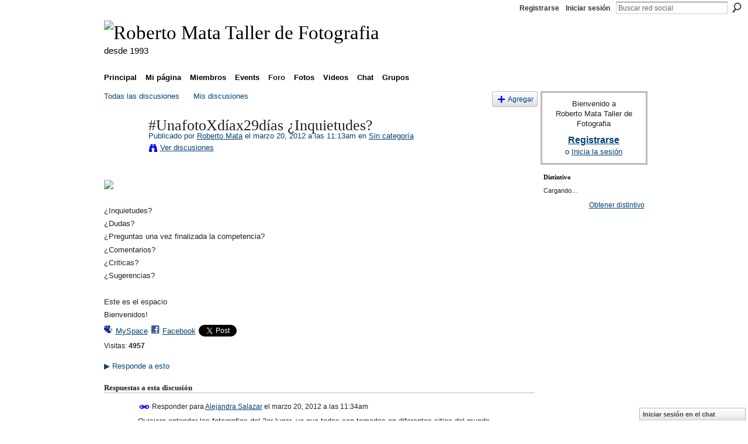

--- FILE ---
content_type: text/html; charset=UTF-8
request_url: http://robertomata.ning.com/forum/topics/unafotoxdiax29dias-inquietudes?commentId=2250041%3AComment%3A339195
body_size: 61929
content:
<!DOCTYPE html>
<html lang="es" xmlns:og="http://ogp.me/ns#">
    <head data-layout-view="default">
<script>
    window.dataLayer = window.dataLayer || [];
        </script>
<!-- Google Tag Manager -->
<script>(function(w,d,s,l,i){w[l]=w[l]||[];w[l].push({'gtm.start':
new Date().getTime(),event:'gtm.js'});var f=d.getElementsByTagName(s)[0],
j=d.createElement(s),dl=l!='dataLayer'?'&l='+l:'';j.async=true;j.src=
'https://www.googletagmanager.com/gtm.js?id='+i+dl;f.parentNode.insertBefore(j,f);
})(window,document,'script','dataLayer','GTM-T5W4WQ');</script>
<!-- End Google Tag Manager -->
            <meta http-equiv="Content-Type" content="text/html; charset=utf-8" />
    <title>#UnafotoXd&iacute;ax29d&iacute;as &iquest;Inquietudes? - Roberto Mata Taller de Fotografia</title>
    <link rel="icon" href="http://robertomata.ning.com/favicon.ico" type="image/x-icon" />
    <link rel="SHORTCUT ICON" href="http://robertomata.ning.com/favicon.ico" type="image/x-icon" />
    <meta name="description" content="


¿Inquietudes?
¿Dudas?
¿Preguntas una vez finalizada la competencia?
¿Comentarios?
¿Criticas?
¿Sugerencias?
 
Este es el espacio
Bienvenidos!" />
<meta name="title" content="#UnafotoXd&iacute;ax29d&iacute;as &iquest;Inquietudes?" />
<meta property="og:type" content="website" />
<meta property="og:url" content="http://robertomata.ning.com/forum/topics/unafotoxdiax29dias-inquietudes?commentId=2250041%3AComment%3A339195" />
<meta property="og:title" content="#UnafotoXd&iacute;ax29d&iacute;as &iquest;Inquietudes?" />
<meta property="og:image" content="http://storage.ning.com/topology/rest/1.0/file/get/1070819446?profile=RESIZE_320x320">
<meta name="twitter:card" content="summary" />
<meta name="twitter:title" content="#UnafotoXd&iacute;ax29d&iacute;as &iquest;Inquietudes?" />
<meta name="twitter:description" content="


¿Inquietudes?
¿Dudas?
¿Preguntas una vez finalizada la competencia?
¿Comentarios?
¿Criticas?
¿Sugerencias?
 
Este es el espacio
Bienvenidos!" />
<meta name="twitter:image" content="http://storage.ning.com/topology/rest/1.0/file/get/1070819446?profile=RESIZE_320x320" />
<link rel="image_src" href="http://storage.ning.com/topology/rest/1.0/file/get/1070819446?profile=RESIZE_320x320" />
<script type="text/javascript">
    djConfig = { baseScriptUri: 'http://robertomata.ning.com/xn/static-6.11.8.1/js/dojo-0.3.1-ning/', isDebug: false }
ning = {"CurrentApp":{"premium":true,"iconUrl":"https:\/\/storage.ning.com\/topology\/rest\/1.0\/file\/get\/2745847040?profile=UPSCALE_150x150","url":"httprobertomata.ning.com","domains":[],"online":true,"privateSource":true,"id":"robertomata","appId":2250041,"description":"Espacio para que alumnos, ex-alumnos, profesores y otros, publiquen y debatan sobre sus im&aacute;genes.","name":"Roberto Mata Taller de Fotografia","owner":"vo5m3few5p9i","createdDate":"2008-08-07T17:39:38.178Z","runOwnAds":false,"category":{"fotografia":null,"caracas":null,"Venezuela":null,"escuela":null},"tags":["fotografia","caracas","Venezuela","escuela"]},"CurrentProfile":null,"maxFileUploadSize":7};
        (function(){
            if (!window.ning) { return; }

            var age, gender, rand, obfuscated, combined;

            obfuscated = document.cookie.match(/xgdi=([^;]+)/);
            if (obfuscated) {
                var offset = 100000;
                obfuscated = parseInt(obfuscated[1]);
                rand = obfuscated / offset;
                combined = (obfuscated % offset) ^ rand;
                age = combined % 1000;
                gender = (combined / 1000) & 3;
                gender = (gender == 1 ? 'm' : gender == 2 ? 'f' : 0);
                ning.viewer = {"age":age,"gender":gender};
            }
        })();

        if (window.location.hash.indexOf('#!/') == 0) {
        window.location.replace(window.location.hash.substr(2));
    }
    window.xg = window.xg || {};
xg.captcha = {
    'shouldShow': false,
    'siteKey': '6Ldf3AoUAAAAALPgNx2gcXc8a_5XEcnNseR6WmsT'
};
xg.addOnRequire = function(f) { xg.addOnRequire.functions.push(f); };
xg.addOnRequire.functions = [];
xg.addOnFacebookLoad = function (f) { xg.addOnFacebookLoad.functions.push(f); };
xg.addOnFacebookLoad.functions = [];
xg._loader = {
    p: 0,
    loading: function(set) {  this.p++; },
    onLoad: function(set) {
                this.p--;
        if (this.p == 0 && typeof(xg._loader.onDone) == 'function') {
            xg._loader.onDone();
        }
    }
};
xg._loader.loading('xnloader');
if (window.bzplcm) {
    window.bzplcm._profileCount = 0;
    window.bzplcm._profileSend = function() { if (window.bzplcm._profileCount++ == 1) window.bzplcm.send(); };
}
xg._loader.onDone = function() {
            if(window.bzplcm)window.bzplcm.start('ni');
        xg.shared.util.parseWidgets();    var addOnRequireFunctions = xg.addOnRequire.functions;
    xg.addOnRequire = function(f) { f(); };
    try {
        if (addOnRequireFunctions) { dojo.lang.forEach(addOnRequireFunctions, function(onRequire) { onRequire.apply(); }); }
    } catch (e) {
        if(window.bzplcm)window.bzplcm.ts('nx').send();
        throw e;
    }
    if(window.bzplcm) { window.bzplcm.stop('ni'); window.bzplcm._profileSend(); }
};
window.xn = { track: { event: function() {}, pageView: function() {}, registerCompletedFlow: function() {}, registerError: function() {}, timer: function() { return { lapTime: function() {} }; } } };</script>
<meta name="medium" content="news" /><link rel="alternate" type="application/atom+xml" title="#UnafotoXd&amp;iacute;ax29d&amp;iacute;as &amp;iquest;Inquietudes? - Roberto Mata Taller de Fotografia" href="http://robertomata.ning.com/forum/topics/unafotoxdiax29dias-inquietudes?commentId=2250041%3AComment%3A339195&amp;feed=yes&amp;xn_auth=no" /><link rel="alternate" type="application/atom+xml" title="Foro de discusi&oacute;n - Roberto Mata Taller de Fotografia" href="http://robertomata.ning.com/forum?sort=mostRecent&amp;feed=yes&amp;xn_auth=no" />
<style type="text/css" media="screen,projection">
#xg_navigation ul div.xg_subtab ul li a {
    color:#555555;
    background:#F2F2F2;
}
#xg_navigation ul div.xg_subtab ul li a:hover {
    color:#222222;
    background:#D9D9D9;
}
</style>

<style type="text/css" media="screen,projection">
@import url("http://static.ning.com/socialnetworkmain/widgets/index/css/common.min.css?xn_version=1229287718");
@import url("http://static.ning.com/socialnetworkmain/widgets/forum/css/component.min.css?xn_version=148829171");
@import url("http://static.ning.com/socialnetworkmain/widgets/chat/css/bottom-bar.min.css?xn_version=512265546");

</style>

<style type="text/css" media="screen,projection">
@import url("/generated-694690fc1f7d05-77363599-css?xn_version=202512201152");

</style>

<style type="text/css" media="screen,projection">
@import url("/generated-69468fd0945685-00179355-css?xn_version=202512201152");

</style>

<!--[if IE 6]>
    <link rel="stylesheet" type="text/css" href="http://static.ning.com/socialnetworkmain/widgets/index/css/common-ie6.min.css?xn_version=463104712" />
<![endif]-->
<!--[if IE 7]>
<link rel="stylesheet" type="text/css" href="http://static.ning.com/socialnetworkmain/widgets/index/css/common-ie7.css?xn_version=2712659298" />
<![endif]-->
<link rel="EditURI" type="application/rsd+xml" title="RSD" href="http://robertomata.ning.com/profiles/blog/rsd" />
<script type="text/javascript">(function(a,b){if(/(android|bb\d+|meego).+mobile|avantgo|bada\/|blackberry|blazer|compal|elaine|fennec|hiptop|iemobile|ip(hone|od)|iris|kindle|lge |maemo|midp|mmp|netfront|opera m(ob|in)i|palm( os)?|phone|p(ixi|re)\/|plucker|pocket|psp|series(4|6)0|symbian|treo|up\.(browser|link)|vodafone|wap|windows (ce|phone)|xda|xiino/i.test(a)||/1207|6310|6590|3gso|4thp|50[1-6]i|770s|802s|a wa|abac|ac(er|oo|s\-)|ai(ko|rn)|al(av|ca|co)|amoi|an(ex|ny|yw)|aptu|ar(ch|go)|as(te|us)|attw|au(di|\-m|r |s )|avan|be(ck|ll|nq)|bi(lb|rd)|bl(ac|az)|br(e|v)w|bumb|bw\-(n|u)|c55\/|capi|ccwa|cdm\-|cell|chtm|cldc|cmd\-|co(mp|nd)|craw|da(it|ll|ng)|dbte|dc\-s|devi|dica|dmob|do(c|p)o|ds(12|\-d)|el(49|ai)|em(l2|ul)|er(ic|k0)|esl8|ez([4-7]0|os|wa|ze)|fetc|fly(\-|_)|g1 u|g560|gene|gf\-5|g\-mo|go(\.w|od)|gr(ad|un)|haie|hcit|hd\-(m|p|t)|hei\-|hi(pt|ta)|hp( i|ip)|hs\-c|ht(c(\-| |_|a|g|p|s|t)|tp)|hu(aw|tc)|i\-(20|go|ma)|i230|iac( |\-|\/)|ibro|idea|ig01|ikom|im1k|inno|ipaq|iris|ja(t|v)a|jbro|jemu|jigs|kddi|keji|kgt( |\/)|klon|kpt |kwc\-|kyo(c|k)|le(no|xi)|lg( g|\/(k|l|u)|50|54|\-[a-w])|libw|lynx|m1\-w|m3ga|m50\/|ma(te|ui|xo)|mc(01|21|ca)|m\-cr|me(rc|ri)|mi(o8|oa|ts)|mmef|mo(01|02|bi|de|do|t(\-| |o|v)|zz)|mt(50|p1|v )|mwbp|mywa|n10[0-2]|n20[2-3]|n30(0|2)|n50(0|2|5)|n7(0(0|1)|10)|ne((c|m)\-|on|tf|wf|wg|wt)|nok(6|i)|nzph|o2im|op(ti|wv)|oran|owg1|p800|pan(a|d|t)|pdxg|pg(13|\-([1-8]|c))|phil|pire|pl(ay|uc)|pn\-2|po(ck|rt|se)|prox|psio|pt\-g|qa\-a|qc(07|12|21|32|60|\-[2-7]|i\-)|qtek|r380|r600|raks|rim9|ro(ve|zo)|s55\/|sa(ge|ma|mm|ms|ny|va)|sc(01|h\-|oo|p\-)|sdk\/|se(c(\-|0|1)|47|mc|nd|ri)|sgh\-|shar|sie(\-|m)|sk\-0|sl(45|id)|sm(al|ar|b3|it|t5)|so(ft|ny)|sp(01|h\-|v\-|v )|sy(01|mb)|t2(18|50)|t6(00|10|18)|ta(gt|lk)|tcl\-|tdg\-|tel(i|m)|tim\-|t\-mo|to(pl|sh)|ts(70|m\-|m3|m5)|tx\-9|up(\.b|g1|si)|utst|v400|v750|veri|vi(rg|te)|vk(40|5[0-3]|\-v)|vm40|voda|vulc|vx(52|53|60|61|70|80|81|83|85|98)|w3c(\-| )|webc|whit|wi(g |nc|nw)|wmlb|wonu|x700|yas\-|your|zeto|zte\-/i.test(a.substr(0,4)))window.location.replace(b)})(navigator.userAgent||navigator.vendor||window.opera,'http://robertomata.ning.com/m/discussion?id=2250041%3ATopic%3A338939');</script>
    </head>
    <body>
<!-- Google Tag Manager (noscript) -->
<noscript><iframe src="https://www.googletagmanager.com/ns.html?id=GTM-T5W4WQ"
height="0" width="0" style="display:none;visibility:hidden"></iframe></noscript>
<!-- End Google Tag Manager (noscript) -->
                <div id="xn_bar">
            <div id="xn_bar_menu">
                <div id="xn_bar_menu_branding" >
                                    </div>

                <div id="xn_bar_menu_more">
                    <form id="xn_bar_menu_search" method="GET" action="http://robertomata.ning.com/main/search/search">
                        <fieldset>
                            <input type="text" name="q" id="xn_bar_menu_search_query" value="Buscar red social" _hint="Buscar red social" accesskey="4" class="text xj_search_hint" />
                            <a id="xn_bar_menu_search_submit" href="#" onclick="document.getElementById('xn_bar_menu_search').submit();return false">Buscar</a>
                        </fieldset>
                    </form>
                </div>

                            <ul id="xn_bar_menu_tabs">
                                            <li><a href="http://robertomata.ning.com/main/authorization/signUp?target=http%3A%2F%2Frobertomata.ning.com%2Fforum%2Ftopics%2Funafotoxdiax29dias-inquietudes%3FcommentId%3D2250041%253AComment%253A339195">Registrarse</a></li>
                                                <li><a href="http://robertomata.ning.com/main/authorization/signIn?target=http%3A%2F%2Frobertomata.ning.com%2Fforum%2Ftopics%2Funafotoxdiax29dias-inquietudes%3FcommentId%3D2250041%253AComment%253A339195">Iniciar sesión</a></li>
                                    </ul>
                        </div>
        </div>
        
        
        <div id="xg" class="xg_theme xg_widget_forum xg_widget_forum_topic xg_widget_forum_topic_show" data-layout-pack="classic">
            <div id="xg_head">
                <div id="xg_masthead">
                    <p id="xg_sitename"><a id="application_name_header_link" href="/"><img src="http://storage.ning.com/topology/rest/1.0/file/get/985826010?profile=RESIZE_320x320" alt="Roberto Mata Taller de Fotografia"></a></p>
                    <p id="xg_sitedesc" class="xj_site_desc">desde 1993</p>
                </div>
                <div id="xg_navigation">
                    <ul>
    <li id="xg_tab_main" class="xg_subtab"><a href="/"><span>Principal</span></a></li><li id="xg_tab_profile" class="xg_subtab"><a href="/profiles"><span>Mi p&aacute;gina</span></a></li><li id="xg_tab_members" class="xg_subtab"><a href="/profiles/members/"><span>Miembros</span></a></li><li id="xg_tab_events" class="xg_subtab"><a href="/events"><span>Events</span></a></li><li id="xg_tab_forum" class="xg_subtab this"><a href="/forum"><span>Foro</span></a></li><li id="xg_tab_photo" class="xg_subtab"><a href="/photo"><span>Fotos</span></a></li><li id="xg_tab_video" class="xg_subtab"><a href="/video"><span>Videos</span></a></li><li id="xg_tab_chat" class="xg_subtab"><a href="/chat"><span>Chat</span></a></li><li id="xg_tab_groups" class="xg_subtab"><a href="/groups"><span>Grupos</span></a></li></ul>

                </div>
            </div>
            
            <div id="xg_body">
                
                <div class="xg_column xg_span-16 xj_classic_canvas">
                    <ul class="navigation easyclear">
            <li><a href="http://robertomata.ning.com/forum">Todas las discusiones</a></li>
        <li><a href="http://robertomata.ning.com/forum/topic/listForContributor?">Mis discusiones</a></li>
                <li class="right xg_lightborder navbutton"><a href="http://robertomata.ning.com/main/authorization/signUp?target=http%3A%2F%2Frobertomata.ning.com%2Fforum%2Ftopic%2Fnew%3Ftarget%3Dhttp%253A%252F%252Frobertomata.ning.com%252Fforum%252Ftopics%252Funafotoxdiax29dias-inquietudes%253FcommentId%253D2250041%25253AComment%25253A339195%26categoryId%3D2250041%253ACategory%253A3412" dojoType="PromptToJoinLink" _joinPromptText="Reg&iacute;strate o inicia sesi&oacute;n para completar este paso." _hasSignUp="true" _signInUrl="http://robertomata.ning.com/main/authorization/signIn?target=http%3A%2F%2Frobertomata.ning.com%2Fforum%2Ftopic%2Fnew%3Ftarget%3Dhttp%253A%252F%252Frobertomata.ning.com%252Fforum%252Ftopics%252Funafotoxdiax29dias-inquietudes%253FcommentId%253D2250041%25253AComment%25253A339195%26categoryId%3D2250041%253ACategory%253A3412" class="xg_sprite xg_sprite-add">Agregar</a></li>
    </ul>
<div class="xg_module xg_module_with_dialog">
    <div class="xg_headline xg_headline-img xg_headline-2l">
    <div class="ib"><span class="xg_avatar"><a class="fn url" href="http://robertomata.ning.com/profile/vo5m3few5p9i"  title="Roberto Mata"><span class="table_img dy-avatar dy-avatar-64 "><img  class="photo photo" src="http://storage.ning.com/topology/rest/1.0/file/get/361378546?profile=RESIZE_64x64&amp;width=64&amp;height=64&amp;crop=1%3A1" alt="" /></span></a></span></div>
<div class="tb"><h1>#UnafotoXd&iacute;ax29d&iacute;as &iquest;Inquietudes?</h1>
        <ul class="navigation byline">
            <li><a class="nolink">Publicado por </a><a href="/profile/vo5m3few5p9i">Roberto Mata</a><a class="nolink"> el marzo 20, 2012 a las 11:13am en </a><a href="http://robertomata.ning.com/forum/categories/sin-categoria/listForCategory">Sin categor&iacute;a</a></li>
            <li><a class="xg_sprite xg_sprite-view" href="http://robertomata.ning.com/forum/topic/listForContributor?user=vo5m3few5p9i">Ver discusiones</a></li>
        </ul>
    </div>
</div>
    <div class="xg_module_body">
        <div class="discussion" data-category-id="2250041:Category:3412">
            <div class="description">
                                <div class="xg_user_generated">
                    <p></p>
<p><a target="_self" href="http://storage.ning.com/topology/rest/1.0/file/get/1070819446?profile=original"><img width="300" class="align-full" src="http://storage.ning.com/topology/rest/1.0/file/get/1070819446?profile=RESIZE_320x320" width="300"/></a></p>
<p></p>
<p>¿Inquietudes?</p>
<p>¿Dudas?</p>
<p>¿Preguntas una vez finalizada la competencia?</p>
<p>¿Comentarios?</p>
<p>¿Criticas?</p>
<p>¿Sugerencias?</p>
<p> </p>
<p>Este es el espacio</p>
<p>Bienvenidos!</p>                </div>
            </div>
        </div>
                    <p class="small" id="tagsList" style="display:none">Etiquetas:<br/></p>
                <div class="left-panel">
                            <p class="share-links clear">
                <a href="http://www.myspace.com/Modules/PostTo/Pages/?t=%23UnafotoXd%C3%ADax29d%C3%ADas%20%C2%BFInquietudes%3F&c=Ver%20%22%23UnafotoXd%C3%ADax29d%C3%ADas%20%C2%BFInquietudes%3F%22%20en%20Roberto%20Mata%20Taller%20de%20Fotografia&u=http%3A%2F%2Frobertomata.ning.com%2Fxn%2Fdetail%2F2250041%3ATopic%3A338939&l=2" class="post_to_myspace" target="_blank">MySpace</a>            <script>!function(d,s,id){var js,fjs=d.getElementsByTagName(s)[0];if(!d.getElementById(id)){js=d.createElement(s);js.id=id;js.src="//platform.twitter.com/widgets.js";fjs.parentNode.insertBefore(js,fjs);}}(document,"script","twitter-wjs");</script>
                    <span class="xg_tweet">
        <a href="https://twitter.com/share" class="post_to_twitter twitter-share-button" target="_blank"
            data-text="Retirando &quot;#UnafotoXd&iacute;ax29d&iacute;as &iquest;Inquietudes?&quot; en Roberto Mata Taller de Fotografi:" data-url="http://robertomata.ning.com/forum/topics/unafotoxdiax29dias-inquietudes?commentId=2250041%3AComment%3A339195" data-count="none" data-dnt="true">Tweet</a>
        </span>
                <a class="post_to_facebook xj_post_to_facebook" href="http://www.facebook.com/share.php?u=http%3A%2F%2Frobertomata.ning.com%2Fforum%2Ftopics%2Funafotoxdiax29dias-inquietudes%3FcommentId%3D2250041%253AComment%253A339195%26xg_source%3Dfacebookshare&amp;t=" _url="http://robertomata.ning.com/forum/topics/unafotoxdiax29dias-inquietudes?commentId=2250041%3AComment%3A339195&amp;xg_source=facebookshare" _title="" _log="{&quot;module&quot;:&quot;forum&quot;,&quot;page&quot;:&quot;topic&quot;,&quot;action&quot;:&quot;show&quot;}">Facebook</a>
                    </p>
                            <script>xg.addOnRequire(function () { xg.post('/main/viewcount/update?xn_out=json', {key: '2250041:Topic:338939', x: '1a60e8c'}); });</script>                <p class="small dy-clear view-count-container">
    <span class="view-count-label">Visitas:</span> <span class="view-count">4957</span></p>

                    </div>
                <dl id="cf" class="discussion noindent">
            <dd>             <p class="toggle">
            <a href="http://robertomata.ning.com/main/authorization/signUp?target=http%3A%2F%2Frobertomata.ning.com%2Fforum%2Ftopics%2Funafotoxdiax29dias-inquietudes%3FcommentId%3D2250041%253AComment%253A339195" dojoType="PromptToJoinLink" _joinPromptText="Reg&iacute;strate o inicia sesi&oacute;n para completar este paso." _hasSignUp="true" _signInUrl="http://robertomata.ning.com/main/authorization/signIn?target=http%3A%2F%2Frobertomata.ning.com%2Fforum%2Ftopics%2Funafotoxdiax29dias-inquietudes%3FcommentId%3D2250041%253AComment%253A339195"><span><!--[if IE]>&#9658;<![endif]--><![if !IE]>&#9654;<![endif]></span> Responde a esto</a>
        </p>
    </dd>        </dl>
    </div>
</div>
    <div class="xg_module">
            <div id="discussionReplies" >
            <div class="xg_module_body">
                <h3 id="comments" _scrollTo="cid-2250041:Comment:339195">Respuestas a esta discusión</h3>
                                    <dl class="discussion clear i0 xg_lightborder">
    <dt class="byline">
        <a name="2250041:Comment:339195" id="cid-2250041:Comment:339195"></a>         <span class="xg_avatar"><a class="fn url" href="http://robertomata.ning.com/profile/AlejandraSalazar"  title="Alejandra Salazar"><span class="table_img dy-avatar dy-avatar-48 "><img  class="photo photo left" src="http://storage.ning.com/topology/rest/1.0/file/get/1482398444?profile=original&amp;width=48&amp;height=48&amp;crop=1%3A1&amp;xj_user_default=1" alt="" /></span></a></span><a name="2250041Comment339195" href="http://robertomata.ning.com/xn/detail/2250041:Comment:339195" title="Enlace permanente a esta respuesta" class="xg_icon xg_icon-permalink">Permalink</a> Responder para <a href="http://robertomata.ning.com/forum/topic/listForContributor?user=0q5oibv527fqs" class="fn url">Alejandra Salazar</a> el <span class="timestamp">marzo 20, 2012 a las 11:34am</span>    </dt>
        <dd>
                        <div class="description" id="desc_2250041Comment339195"><div class="xg_user_generated"><p>Quisiera entender las fotografias del 3er lugar, ya que todas son tomadas en diferentes sitios del mundo, cuando estaba prohibido participar con fotos tomadas anteriormente.</p></div></div>
                </dd>
        <dd>
        <ul class="actionlinks">
    <li>             <p class="toggle">
            <a href="http://robertomata.ning.com/main/authorization/signUp?target=http%3A%2F%2Frobertomata.ning.com%2Fforum%2Ftopics%2Funafotoxdiax29dias-inquietudes%3FcommentId%3D2250041%253AComment%253A339195" dojoType="PromptToJoinLink" _joinPromptText="Reg&iacute;strate o inicia sesi&oacute;n para completar este paso." _hasSignUp="true" _signInUrl="http://robertomata.ning.com/main/authorization/signIn?target=http%3A%2F%2Frobertomata.ning.com%2Fforum%2Ftopics%2Funafotoxdiax29dias-inquietudes%3FcommentId%3D2250041%253AComment%253A339195"><span><!--[if IE]>&#9658;<![endif]--><![if !IE]>&#9654;<![endif]></span> Responder</a>
        </p>
    </li><li class="actionlink"></li>    </ul>
</dl>
<dl class="discussion clear i1 xg_lightborder">
    <dt class="byline">
        <a name="2250041:Comment:339027" id="cid-2250041:Comment:339027"></a>         <span class="xg_avatar"><a class="fn url" href="http://robertomata.ning.com/profile/GabrielMendezGonzalez"  title="Gabriel M&eacute;ndez"><span class="table_img dy-avatar dy-avatar-48 "><img  class="photo photo left" src="http://storage.ning.com/topology/rest/1.0/file/get/361397585?profile=RESIZE_48X48&amp;width=48&amp;height=48&amp;crop=1%3A1" alt="" /></span></a></span><a name="2250041Comment339027" href="http://robertomata.ning.com/xn/detail/2250041:Comment:339027" title="Enlace permanente a esta respuesta" class="xg_icon xg_icon-permalink">Permalink</a> Responder para <a href="http://robertomata.ning.com/forum/topic/listForContributor?user=253dfilwco3dh" class="fn url">Gabriel M&eacute;ndez</a> el <span class="timestamp">marzo 20, 2012 a las 11:59am</span>    </dt>
        <dd>
                        <div class="description" id="desc_2250041Comment339027"><div class="xg_user_generated">Estimada Alejandra, <br />
Tal como coloqué en un statement del álbum que colgué en mi página de este foro, estas imágenes son "Paisajes Virtuales" obtenidas luego de fotografiar una representación tridimensional de esos lugares usando Google Street View. Para una mayor referencia, te invito a leerlo en mi perfil de ning. <br />
Saludos. </div></div>
                </dd>
        <dd>
        <ul class="actionlinks">
    <li>             <p class="toggle">
            <a href="http://robertomata.ning.com/main/authorization/signUp?target=http%3A%2F%2Frobertomata.ning.com%2Fforum%2Ftopics%2Funafotoxdiax29dias-inquietudes%3FcommentId%3D2250041%253AComment%253A339195" dojoType="PromptToJoinLink" _joinPromptText="Reg&iacute;strate o inicia sesi&oacute;n para completar este paso." _hasSignUp="true" _signInUrl="http://robertomata.ning.com/main/authorization/signIn?target=http%3A%2F%2Frobertomata.ning.com%2Fforum%2Ftopics%2Funafotoxdiax29dias-inquietudes%3FcommentId%3D2250041%253AComment%253A339195"><span><!--[if IE]>&#9658;<![endif]--><![if !IE]>&#9654;<![endif]></span> Responder</a>
        </p>
    </li><li class="actionlink"></li>    </ul>
</dl>
<dl class="discussion clear i1 xg_lightborder">
    <dt class="byline">
        <a name="2250041:Comment:339244" id="cid-2250041:Comment:339244"></a>         <span class="xg_avatar"><a class="fn url" href="http://robertomata.ning.com/profile/RICARDOGOMEZPEREZ"  title="RICARDO GOMEZ-PEREZ"><span class="table_img dy-avatar dy-avatar-48 "><img  class="photo photo left" src="http://storage.ning.com/topology/rest/1.0/file/get/361381215?profile=RESIZE_48X48&amp;width=48&amp;height=48&amp;crop=1%3A1" alt="" /></span></a></span><a name="2250041Comment339244" href="http://robertomata.ning.com/xn/detail/2250041:Comment:339244" title="Enlace permanente a esta respuesta" class="xg_icon xg_icon-permalink">Permalink</a> Responder para <a href="http://robertomata.ning.com/forum/topic/listForContributor?user=1g60h60m62rjc" class="fn url">RICARDO GOMEZ-PEREZ</a> el <span class="timestamp">marzo 20, 2012 a las 2:11pm</span>    </dt>
        <dd>
                        <div class="description" id="desc_2250041Comment339244"><div class="xg_user_generated"><p><a rel=nofollow href="http://www.boston.com/bostonglobe/ideas/brainiac/2011/03/google_street_v_2.html" target="_blank">http://www.boston.com/bostonglobe/ideas/brainiac/2011/03/google_str...</a></p></div></div>
                </dd>
        <dd>
        <ul class="actionlinks">
    <li>             <p class="toggle">
            <a href="http://robertomata.ning.com/main/authorization/signUp?target=http%3A%2F%2Frobertomata.ning.com%2Fforum%2Ftopics%2Funafotoxdiax29dias-inquietudes%3FcommentId%3D2250041%253AComment%253A339195" dojoType="PromptToJoinLink" _joinPromptText="Reg&iacute;strate o inicia sesi&oacute;n para completar este paso." _hasSignUp="true" _signInUrl="http://robertomata.ning.com/main/authorization/signIn?target=http%3A%2F%2Frobertomata.ning.com%2Fforum%2Ftopics%2Funafotoxdiax29dias-inquietudes%3FcommentId%3D2250041%253AComment%253A339195"><span><!--[if IE]>&#9658;<![endif]--><![if !IE]>&#9654;<![endif]></span> Responder</a>
        </p>
    </li><li class="actionlink"></li>    </ul>
</dl>
<dl class="discussion clear i1 xg_lightborder">
    <dt class="byline">
        <a name="2250041:Comment:339323" id="cid-2250041:Comment:339323"></a>         <span class="xg_avatar"><a class="fn url" href="http://robertomata.ning.com/profile/RICARDOGOMEZPEREZ"  title="RICARDO GOMEZ-PEREZ"><span class="table_img dy-avatar dy-avatar-48 "><img  class="photo photo left" src="http://storage.ning.com/topology/rest/1.0/file/get/361381215?profile=RESIZE_48X48&amp;width=48&amp;height=48&amp;crop=1%3A1" alt="" /></span></a></span><a name="2250041Comment339323" href="http://robertomata.ning.com/xn/detail/2250041:Comment:339323" title="Enlace permanente a esta respuesta" class="xg_icon xg_icon-permalink">Permalink</a> Responder para <a href="http://robertomata.ning.com/forum/topic/listForContributor?user=1g60h60m62rjc" class="fn url">RICARDO GOMEZ-PEREZ</a> el <span class="timestamp">marzo 20, 2012 a las 2:19pm</span>    </dt>
        <dd>
                        <div class="description" id="desc_2250041Comment339323"><div class="xg_user_generated"><p>mas del tema:</p>
<p><a rel=nofollow href="http://observatory.designobserver.com/feature/a-new-american-picture-doug-rickard-and-street-photography-in-the-age-of-google/32028/" target="_blank">http://observatory.designobserver.com/feature/a-new-american-pictur...</a></p></div></div>
                </dd>
        <dd>
        <ul class="actionlinks">
    <li>             <p class="toggle">
            <a href="http://robertomata.ning.com/main/authorization/signUp?target=http%3A%2F%2Frobertomata.ning.com%2Fforum%2Ftopics%2Funafotoxdiax29dias-inquietudes%3FcommentId%3D2250041%253AComment%253A339195" dojoType="PromptToJoinLink" _joinPromptText="Reg&iacute;strate o inicia sesi&oacute;n para completar este paso." _hasSignUp="true" _signInUrl="http://robertomata.ning.com/main/authorization/signIn?target=http%3A%2F%2Frobertomata.ning.com%2Fforum%2Ftopics%2Funafotoxdiax29dias-inquietudes%3FcommentId%3D2250041%253AComment%253A339195"><span><!--[if IE]>&#9658;<![endif]--><![if !IE]>&#9654;<![endif]></span> Responder</a>
        </p>
    </li><li class="actionlink"></li>    </ul>
</dl>
<dl class="discussion clear i0 xg_lightborder">
    <dt class="byline">
        <a name="2250041:Comment:338951" id="cid-2250041:Comment:338951"></a>         <span class="xg_avatar"><a class="fn url" href="http://robertomata.ning.com/profile/FernandoLuna"  title="Fernando Luna"><span class="table_img dy-avatar dy-avatar-48 "><img  class="photo photo left" src="http://storage.ning.com/topology/rest/1.0/file/get/361401011?profile=RESIZE_48X48&amp;width=48&amp;height=48&amp;crop=1%3A1" alt="" /></span></a></span><a name="2250041Comment338951" href="http://robertomata.ning.com/xn/detail/2250041:Comment:338951" title="Enlace permanente a esta respuesta" class="xg_icon xg_icon-permalink">Permalink</a> Responder para <a href="http://robertomata.ning.com/forum/topic/listForContributor?user=236l4cvsawhok" class="fn url">Fernando Luna</a> el <span class="timestamp">marzo 20, 2012 a las 11:48am</span>    </dt>
        <dd>
                        <div class="description" id="desc_2250041Comment338951"><div class="xg_user_generated"><p>Excelente todo el proceso del Concurso. Los temas. La masiva participación. Los aportes. Desde el más sencillo hasta el más complejo. Acertado el veredicto. Las imágenes ganadoras reúnen todo lo necesario para los premios otorgados. Pero sobre todo nos dejaron lecciones que si no las tomamos nos mantendrán siempre como espectadores críticos, mezquinos y acomplejados. Mediocres.</p>
<p>Si ellos lo lograron nosotros tambien podremos: Ver la luz y hacerla imágen! </p>
<p>Agradezco infinitamente esta gran oportunidad. ¡Que se repita!</p>
<p>Saludos a todas y a todos!</p></div></div>
                </dd>
        <dd>
        <ul class="actionlinks">
    <li>             <p class="toggle">
            <a href="http://robertomata.ning.com/main/authorization/signUp?target=http%3A%2F%2Frobertomata.ning.com%2Fforum%2Ftopics%2Funafotoxdiax29dias-inquietudes%3FcommentId%3D2250041%253AComment%253A339195" dojoType="PromptToJoinLink" _joinPromptText="Reg&iacute;strate o inicia sesi&oacute;n para completar este paso." _hasSignUp="true" _signInUrl="http://robertomata.ning.com/main/authorization/signIn?target=http%3A%2F%2Frobertomata.ning.com%2Fforum%2Ftopics%2Funafotoxdiax29dias-inquietudes%3FcommentId%3D2250041%253AComment%253A339195"><span><!--[if IE]>&#9658;<![endif]--><![if !IE]>&#9654;<![endif]></span> Responder</a>
        </p>
    </li><li class="actionlink"></li>    </ul>
</dl>
<dl class="discussion clear i0 xg_lightborder">
    <dt class="byline">
        <a name="2250041:Comment:339030" id="cid-2250041:Comment:339030"></a>         <span class="xg_avatar"><a class="fn url" href="http://robertomata.ning.com/profile/vo5m3few5p9i"  title="Roberto Mata"><span class="table_img dy-avatar dy-avatar-48 "><img  class="photo photo left" src="http://storage.ning.com/topology/rest/1.0/file/get/361378546?profile=RESIZE_48X48&amp;width=48&amp;height=48&amp;crop=1%3A1" alt="" /></span></a></span><a name="2250041Comment339030" href="http://robertomata.ning.com/xn/detail/2250041:Comment:339030" title="Enlace permanente a esta respuesta" class="xg_icon xg_icon-permalink">Permalink</a> Responder para <a href="http://robertomata.ning.com/forum/topic/listForContributor?user=vo5m3few5p9i" class="fn url">Roberto Mata</a> el <span class="timestamp">marzo 20, 2012 a las 12:04pm</span>    </dt>
        <dd>
                        <div class="description" id="desc_2250041Comment339030"><div class="xg_user_generated"><p>El veredicto</p>
<p>Luego de dos días de deliberaciones sobre más de 380 trabajos fotográficos que demostraron abrumadoramente el compromiso, la creatividad, la capacidad de entrega y el espíritu y energía de sus autores, Nosotros, Angel Alayón, Claudio Napolitano, Geraldine Villasmil, Mauricio Donelli y Oscar Lucien anunciamos en calidad de jurados los resultados de la edición 2012 del Concurso Una Foto x Día x 29 Días:</p>
<p> </p>
<p>1er Lugar: Karen Kaufman</p>
<p>Tabajo profundamente influenciado por la estética minimalista que demostró consistencia, apego al concepto original y una coherencia discursiva que nos asombró por su solidez y trascendencia.</p>
<p> </p>
<p>2do Lugar: Arsenio Felipe Reyes</p>
<p>Un estudio denso del contexto urbano, apoyado en un impecable manejo de la técnica fotográfica, la composición y el encuadre.</p>
<p> </p>
<p>3er Lugar: Gabriel Méndez</p>
<p>Una propuesta contundente y disruptora que sobrepasa las fronteras de la fotografía y coquetea con el discurso del arte contemporáneo.</p>
<p> </p>
<p>A consecuencia de la impresionante calidad de los trabajos suscritos, decidimos incluir en el fallo cuatro menciones especiales –sin ningún orden significativo- que consideramos aportes importantes debido a su naturaleza vanguardista y original:</p>
<p> </p>
<p>Mención especial: Ricardo Gómez Pérez</p>
<p>Mención especial: Arianna Corral López</p>
<p>Mención especial: Andrea Dudier</p>
<p>Mención especial: Pal Kerese</p></div></div>
                </dd>
        <dd>
        <ul class="actionlinks">
    <li>             <p class="toggle">
            <a href="http://robertomata.ning.com/main/authorization/signUp?target=http%3A%2F%2Frobertomata.ning.com%2Fforum%2Ftopics%2Funafotoxdiax29dias-inquietudes%3FcommentId%3D2250041%253AComment%253A339195" dojoType="PromptToJoinLink" _joinPromptText="Reg&iacute;strate o inicia sesi&oacute;n para completar este paso." _hasSignUp="true" _signInUrl="http://robertomata.ning.com/main/authorization/signIn?target=http%3A%2F%2Frobertomata.ning.com%2Fforum%2Ftopics%2Funafotoxdiax29dias-inquietudes%3FcommentId%3D2250041%253AComment%253A339195"><span><!--[if IE]>&#9658;<![endif]--><![if !IE]>&#9654;<![endif]></span> Responder</a>
        </p>
    </li><li class="actionlink"></li>    </ul>
</dl>
<dl class="discussion clear i0 xg_lightborder">
    <dt class="byline">
        <a name="2250041:Comment:339203" id="cid-2250041:Comment:339203"></a>         <span class="xg_avatar"><a class="fn url" href="http://robertomata.ning.com/profile/AndreinaMorazzani"  title="Andre Mora"><span class="table_img dy-avatar dy-avatar-48 "><img  class="photo photo left" src="http://storage.ning.com/topology/rest/1.0/file/get/361401619?profile=RESIZE_48X48&amp;width=48&amp;height=48&amp;crop=1%3A1" alt="" /></span></a></span><a name="2250041Comment339203" href="http://robertomata.ning.com/xn/detail/2250041:Comment:339203" title="Enlace permanente a esta respuesta" class="xg_icon xg_icon-permalink">Permalink</a> Responder para <a href="http://robertomata.ning.com/forum/topic/listForContributor?user=1naspnsy2aat5" class="fn url">Andre Mora</a> el <span class="timestamp">marzo 20, 2012 a las 12:26pm</span>    </dt>
        <dd>
                        <div class="description" id="desc_2250041Comment339203"><div class="xg_user_generated"><p>donde las veo todas?</p>
<p> </p></div></div>
                </dd>
        <dd>
        <ul class="actionlinks">
    <li>             <p class="toggle">
            <a href="http://robertomata.ning.com/main/authorization/signUp?target=http%3A%2F%2Frobertomata.ning.com%2Fforum%2Ftopics%2Funafotoxdiax29dias-inquietudes%3FcommentId%3D2250041%253AComment%253A339195" dojoType="PromptToJoinLink" _joinPromptText="Reg&iacute;strate o inicia sesi&oacute;n para completar este paso." _hasSignUp="true" _signInUrl="http://robertomata.ning.com/main/authorization/signIn?target=http%3A%2F%2Frobertomata.ning.com%2Fforum%2Ftopics%2Funafotoxdiax29dias-inquietudes%3FcommentId%3D2250041%253AComment%253A339195"><span><!--[if IE]>&#9658;<![endif]--><![if !IE]>&#9654;<![endif]></span> Responder</a>
        </p>
    </li><li class="actionlink"></li>    </ul>
</dl>
<dl class="discussion clear i1 xg_lightborder">
    <dt class="byline">
        <a name="2250041:Comment:339034" id="cid-2250041:Comment:339034"></a>         <span class="xg_avatar"><a class="fn url" href="http://robertomata.ning.com/profile/vo5m3few5p9i"  title="Roberto Mata"><span class="table_img dy-avatar dy-avatar-48 "><img  class="photo photo left" src="http://storage.ning.com/topology/rest/1.0/file/get/361378546?profile=RESIZE_48X48&amp;width=48&amp;height=48&amp;crop=1%3A1" alt="" /></span></a></span><a name="2250041Comment339034" href="http://robertomata.ning.com/xn/detail/2250041:Comment:339034" title="Enlace permanente a esta respuesta" class="xg_icon xg_icon-permalink">Permalink</a> Responder para <a href="http://robertomata.ning.com/forum/topic/listForContributor?user=vo5m3few5p9i" class="fn url">Roberto Mata</a> el <span class="timestamp">marzo 20, 2012 a las 12:33pm</span>    </dt>
        <dd>
                        <div class="description" id="desc_2250041Comment339034"><div class="xg_user_generated"><p><a href="https://www.facebook.com/robertomatatallerdefotografia" target="_blank">https://www.facebook.com/robertomatatallerdefotografia</a></p></div></div>
                </dd>
        <dd>
        <ul class="actionlinks">
    <li>             <p class="toggle">
            <a href="http://robertomata.ning.com/main/authorization/signUp?target=http%3A%2F%2Frobertomata.ning.com%2Fforum%2Ftopics%2Funafotoxdiax29dias-inquietudes%3FcommentId%3D2250041%253AComment%253A339195" dojoType="PromptToJoinLink" _joinPromptText="Reg&iacute;strate o inicia sesi&oacute;n para completar este paso." _hasSignUp="true" _signInUrl="http://robertomata.ning.com/main/authorization/signIn?target=http%3A%2F%2Frobertomata.ning.com%2Fforum%2Ftopics%2Funafotoxdiax29dias-inquietudes%3FcommentId%3D2250041%253AComment%253A339195"><span><!--[if IE]>&#9658;<![endif]--><![if !IE]>&#9654;<![endif]></span> Responder</a>
        </p>
    </li><li class="actionlink"></li>    </ul>
</dl>
<dl class="discussion clear i1 xg_lightborder">
    <dt class="byline">
        <a name="2250041:Comment:339405" id="cid-2250041:Comment:339405"></a>         <span class="xg_avatar"><a class="fn url" href="http://robertomata.ning.com/profile/RICARDOGOMEZPEREZ"  title="RICARDO GOMEZ-PEREZ"><span class="table_img dy-avatar dy-avatar-48 "><img  class="photo photo left" src="http://storage.ning.com/topology/rest/1.0/file/get/361381215?profile=RESIZE_48X48&amp;width=48&amp;height=48&amp;crop=1%3A1" alt="" /></span></a></span><a name="2250041Comment339405" href="http://robertomata.ning.com/xn/detail/2250041:Comment:339405" title="Enlace permanente a esta respuesta" class="xg_icon xg_icon-permalink">Permalink</a> Responder para <a href="http://robertomata.ning.com/forum/topic/listForContributor?user=1g60h60m62rjc" class="fn url">RICARDO GOMEZ-PEREZ</a> el <span class="timestamp">marzo 20, 2012 a las 2:09pm</span>    </dt>
        <dd>
                        <div class="description" id="desc_2250041Comment339405"><div class="xg_user_generated"><p><a rel=nofollow rel="nofollow" href="http://twitter.com/search?q=%23UnaFotoxD%C3%ADax29d%C3%ADas"><s class="hash">#</s><b>UnaFotoxDíax29días</b></a></p>
<p><a rel=nofollow rel="nofollow" href="http://twitter.com/search?q=%23UnaFotoxD%C3%ADax29d%C3%ADas"></a><span> Acá pueden ver todos los trabajos! Ganadores y menciones!</span></p>
<p><span><br/></span></p>
<p><a rel=nofollow href="https://www.facebook.com/robertomatatallerdefotografia" target="_blank">https://www.facebook.com/robertomatatallerdefotografia</a></p></div></div>
                </dd>
        <dd>
        <ul class="actionlinks">
    <li>             <p class="toggle">
            <a href="http://robertomata.ning.com/main/authorization/signUp?target=http%3A%2F%2Frobertomata.ning.com%2Fforum%2Ftopics%2Funafotoxdiax29dias-inquietudes%3FcommentId%3D2250041%253AComment%253A339195" dojoType="PromptToJoinLink" _joinPromptText="Reg&iacute;strate o inicia sesi&oacute;n para completar este paso." _hasSignUp="true" _signInUrl="http://robertomata.ning.com/main/authorization/signIn?target=http%3A%2F%2Frobertomata.ning.com%2Fforum%2Ftopics%2Funafotoxdiax29dias-inquietudes%3FcommentId%3D2250041%253AComment%253A339195"><span><!--[if IE]>&#9658;<![endif]--><![if !IE]>&#9654;<![endif]></span> Responder</a>
        </p>
    </li><li class="actionlink"></li>    </ul>
</dl>
<dl class="discussion clear i0 xg_lightborder">
    <dt class="byline">
        <a name="2250041:Comment:339242" id="cid-2250041:Comment:339242"></a>         <span class="xg_avatar"><a class="fn url" href="http://robertomata.ning.com/profile/RICARDOGOMEZPEREZ"  title="RICARDO GOMEZ-PEREZ"><span class="table_img dy-avatar dy-avatar-48 "><img  class="photo photo left" src="http://storage.ning.com/topology/rest/1.0/file/get/361381215?profile=RESIZE_48X48&amp;width=48&amp;height=48&amp;crop=1%3A1" alt="" /></span></a></span><a name="2250041Comment339242" href="http://robertomata.ning.com/xn/detail/2250041:Comment:339242" title="Enlace permanente a esta respuesta" class="xg_icon xg_icon-permalink">Permalink</a> Responder para <a href="http://robertomata.ning.com/forum/topic/listForContributor?user=1g60h60m62rjc" class="fn url">RICARDO GOMEZ-PEREZ</a> el <span class="timestamp">marzo 20, 2012 a las 2:08pm</span>    </dt>
        <dd>
                        <div class="description" id="desc_2250041Comment339242"><div class="xg_user_generated"><p><a rel=nofollow href="http://twitter.com/search?q=%23UnaFotoxD%C3%ADax29d%C3%ADas" rel="hashtag"><s class="hash">#</s><b>UnaFotoxDíax29días</b></a></p>
<p><a rel=nofollow href="http://twitter.com/search?q=%23UnaFotoxD%C3%ADax29d%C3%ADas" rel="hashtag"></a><span> Acá pueden ver todos los trabajos! Ganadores y menciones! <a rel=nofollow href="https://www.facebook.com/robertomatatallerdefotografia" target="_blank">https://www.facebook.com/robertomatatallerdefotografia</a></span></p></div></div>
                </dd>
        <dd>
        <ul class="actionlinks">
    <li>             <p class="toggle">
            <a href="http://robertomata.ning.com/main/authorization/signUp?target=http%3A%2F%2Frobertomata.ning.com%2Fforum%2Ftopics%2Funafotoxdiax29dias-inquietudes%3FcommentId%3D2250041%253AComment%253A339195" dojoType="PromptToJoinLink" _joinPromptText="Reg&iacute;strate o inicia sesi&oacute;n para completar este paso." _hasSignUp="true" _signInUrl="http://robertomata.ning.com/main/authorization/signIn?target=http%3A%2F%2Frobertomata.ning.com%2Fforum%2Ftopics%2Funafotoxdiax29dias-inquietudes%3FcommentId%3D2250041%253AComment%253A339195"><span><!--[if IE]>&#9658;<![endif]--><![if !IE]>&#9654;<![endif]></span> Responder</a>
        </p>
    </li><li class="actionlink"></li>    </ul>
</dl>
<dl class="discussion clear i0 xg_lightborder">
    <dt class="byline">
        <a name="2250041:Comment:339322" id="cid-2250041:Comment:339322"></a>         <span class="xg_avatar"><a class="fn url" href="http://robertomata.ning.com/profile/RICARDOGOMEZPEREZ"  title="RICARDO GOMEZ-PEREZ"><span class="table_img dy-avatar dy-avatar-48 "><img  class="photo photo left" src="http://storage.ning.com/topology/rest/1.0/file/get/361381215?profile=RESIZE_48X48&amp;width=48&amp;height=48&amp;crop=1%3A1" alt="" /></span></a></span><a name="2250041Comment339322" href="http://robertomata.ning.com/xn/detail/2250041:Comment:339322" title="Enlace permanente a esta respuesta" class="xg_icon xg_icon-permalink">Permalink</a> Responder para <a href="http://robertomata.ning.com/forum/topic/listForContributor?user=1g60h60m62rjc" class="fn url">RICARDO GOMEZ-PEREZ</a> el <span class="timestamp">marzo 20, 2012 a las 2:11pm</span>    </dt>
        <dd>
                        <div class="description" id="desc_2250041Comment339322"><div class="xg_user_generated"><h1><a rel=nofollow href="http://www.boston.com/bostonglobe/ideas/brainiac/2011/03/google_street_v_2.html">Google Street View Photography</a></h1>
<p><a rel=nofollow href="http://www.boston.com/bostonglobe/ideas/brainiac/2011/03/google_street_v_2.html" target="_blank">http://www.boston.com/bostonglobe/ideas/brainiac/2011/03/google_str...</a></p></div></div>
                </dd>
        <dd>
        <ul class="actionlinks">
    <li>             <p class="toggle">
            <a href="http://robertomata.ning.com/main/authorization/signUp?target=http%3A%2F%2Frobertomata.ning.com%2Fforum%2Ftopics%2Funafotoxdiax29dias-inquietudes%3FcommentId%3D2250041%253AComment%253A339195" dojoType="PromptToJoinLink" _joinPromptText="Reg&iacute;strate o inicia sesi&oacute;n para completar este paso." _hasSignUp="true" _signInUrl="http://robertomata.ning.com/main/authorization/signIn?target=http%3A%2F%2Frobertomata.ning.com%2Fforum%2Ftopics%2Funafotoxdiax29dias-inquietudes%3FcommentId%3D2250041%253AComment%253A339195"><span><!--[if IE]>&#9658;<![endif]--><![if !IE]>&#9654;<![endif]></span> Responder</a>
        </p>
    </li><li class="actionlink"></li>    </ul>
</dl>
<dl class="discussion clear i0 xg_lightborder">
    <dt class="byline">
        <a name="2250041:Comment:339347" id="cid-2250041:Comment:339347"></a>         <span class="xg_avatar"><a class="fn url" href="http://robertomata.ning.com/profile/NubiaNunez"  title="Nubia N&uacute;&ntilde;ez"><span class="table_img dy-avatar dy-avatar-48 "><img  class="photo photo left" src="http://storage.ning.com/topology/rest/1.0/file/get/361395392?profile=RESIZE_48X48&amp;width=48&amp;height=48&amp;crop=1%3A1" alt="" /></span></a></span><a name="2250041Comment339347" href="http://robertomata.ning.com/xn/detail/2250041:Comment:339347" title="Enlace permanente a esta respuesta" class="xg_icon xg_icon-permalink">Permalink</a> Responder para <a href="http://robertomata.ning.com/forum/topic/listForContributor?user=3hd6r5iti2lp1" class="fn url">Nubia N&uacute;&ntilde;ez</a> el <span class="timestamp">marzo 20, 2012 a las 7:56pm</span>    </dt>
        <dd>
                        <div class="description" id="desc_2250041Comment339347"><div class="xg_user_generated"><p>Hola Roberto, hola equipo 29x29, hola participantes, hola ganadores.</p>
<p></p>
<p>Ante todo quiero agradecer iniciativas como esta, que nos permiten disfrutar, "parir", estimular nuestra creatividad, hacer nuevos amigos, compartir algo distinto con los viejos amigos y sobre todo aprender de nosotros mismos y de nuestros compañeros participantes. Ojalá este concurso (yo lo seguiré llamando rally) se mantenga por un largo tiempo.</p>
<p></p>
<p>Ver el trabajo de otros y sobretodo ver las fotos de los ganadores y los que obtuvieron la mención especial fue realmente gratificante, pues me permitió ver otras soluciones sobre la misma consigna que día día publicaba Roberto y aprender de ellas.  Particularmente me encantó el trabajo de Karen y (sin haber visto el resto de los trabajos) me parece que está bien que haya ganado, de ella me quedo con el manejo de la sobreexposición, el minimalismo y la forma como trabajó los colores.</p>
<p></p>
<p>Veo el hecho fotográfico como un arte, y toda expresión artística es un acto creativo cargado de pasión y originalidad. Lo técnico sin duda importa, sin embargo, una foto técnicamente "correcta" pero carente de pasión y originalidad es como dicen por ahi "un beso e' boba" o "un huevo sin sal". Mientras que si ocurre lo contrario, es decir, estamos frente a una imagen cargada de pasión y originalidad pero técnicamente "imperfecta", no va a importar esto y la foto nos va a impactar. Digo todo esto para felicitar a los ganadores, por su creatividad y su pasión hacía la fotografía. EXCELENTE MUCHACHOS!!!</p>
<p></p>
<p>Con todo y esto tengo un par de comentarios respecto al concurso:</p>
<p></p>
<p>1) Debe ser porque creo y defiendo la igualdad de condiciones por encima de la igualdad de oportunidades, pero sugeriría ver la manera de establecer categorías de participación y premiación, pues no es lo mismo el trabajo de Karen (que creo incluso ha dado clases en RMTF) al trabajo de una persona que está haciendo Básico 1, por tanto los parámetros de evaluación deberían ser distintos. Incluso podría pensarse categorías por tipo de trabajo, para que los documentalistas no se peleen con los artistas :) ... en fin ahí se las dejo como sugerencia.</p>
<p>2) Sin duda lo más polémico ha sido el tercer lugar. Yo la verdad hasta que no leí la explicación no lo entendí, pues no entendía como había hecho las fotos y al igual que mucho pensé que estaba en contra de las reglas del concurso. Ya entendí todo y la verdad ahora me parece genial. En este sentido, mi sugerencia es especificar más las reglas del juego, e insisto... pensar lo de las categorías.</p>
<p></p>
<p>Saludos a todos!</p></div></div>
                </dd>
        <dd>
        <ul class="actionlinks">
    <li>             <p class="toggle">
            <a href="http://robertomata.ning.com/main/authorization/signUp?target=http%3A%2F%2Frobertomata.ning.com%2Fforum%2Ftopics%2Funafotoxdiax29dias-inquietudes%3FcommentId%3D2250041%253AComment%253A339195" dojoType="PromptToJoinLink" _joinPromptText="Reg&iacute;strate o inicia sesi&oacute;n para completar este paso." _hasSignUp="true" _signInUrl="http://robertomata.ning.com/main/authorization/signIn?target=http%3A%2F%2Frobertomata.ning.com%2Fforum%2Ftopics%2Funafotoxdiax29dias-inquietudes%3FcommentId%3D2250041%253AComment%253A339195"><span><!--[if IE]>&#9658;<![endif]--><![if !IE]>&#9654;<![endif]></span> Responder</a>
        </p>
    </li><li class="actionlink"></li>    </ul>
</dl>
                            <ul class="pagination easyclear ">
                        <li class="xg_lightfont"><span>‹  Anterior</span></li>
                    <li><span>1</span></li>
                    <li><a href="http://robertomata.ning.com/forum/topics/unafotoxdiax29dias-inquietudes?id=2250041%3ATopic%3A338939&amp;page=2#comments">2</a></li>
                            <li><a href="http://robertomata.ning.com/forum/topics/unafotoxdiax29dias-inquietudes?id=2250041%3ATopic%3A338939&amp;page=3#comments">3</a></li>
                                <li><span>&hellip;</span><li>
                                    <li><a href="http://robertomata.ning.com/forum/topics/unafotoxdiax29dias-inquietudes?id=2250041%3ATopic%3A338939&amp;page=5#comments">5</a></li>
                                <li><a class="" href="http://robertomata.ning.com/forum/topics/unafotoxdiax29dias-inquietudes?id=2250041%3ATopic%3A338939&amp;page=2#comments">Siguiente ›</a></li>
                                <li class="right">
                        <span style="display:none" dojoType="Pagination" _maxPage="5" _gotoUrl="http://robertomata.ning.com/forum/topics/unafotoxdiax29dias-inquietudes?id=2250041%3ATopic%3A338939&amp;page=__PAGE___#comments">
                        <label>Página</label>
                        <input class="textfield pagination_input align-right" value="2" type="text" name="goto_page" size="2"/>
                        <input class="goto_button button" value="Go" type="button"/></span>
                    </li>
                            </ul>
                    </div>
            <div class="xg_module_foot">
                                    <p class="left">
                        <a class="xg_icon xg_icon-rss" href="http://robertomata.ning.com/forum/topics/unafotoxdiax29dias-inquietudes?commentId=2250041%3AComment%3A339195&amp;feed=yes&amp;xn_auth=no">RSS</a>
                    </p>
                            </div>
        </div>
    </div>

                </div>
                <div class="xg_column xg_span-4 xg_last xj_classic_sidebar">
                        <div class="xg_module" id="xg_module_account">
        <div class="xg_module_body xg_signup xg_lightborder">
            <p>Bienvenido a<br/>Roberto Mata Taller de Fotografia</p>
                        <p class="last-child"><big><strong><a href="http://robertomata.ning.com/main/authorization/signUp?target=http%3A%2F%2Frobertomata.ning.com%2Fforum%2Ftopics%2Funafotoxdiax29dias-inquietudes%3FcommentId%3D2250041%253AComment%253A339195">Registrarse</a></strong></big><br/>o <a href="http://robertomata.ning.com/main/authorization/signIn?target=http%3A%2F%2Frobertomata.ning.com%2Fforum%2Ftopics%2Funafotoxdiax29dias-inquietudes%3FcommentId%3D2250041%253AComment%253A339195" style="white-space:nowrap">Inicia la sesión</a></p>
                    </div>
    </div>
	<div class="xg_module module_badge">
		<div class="xg_module_head">
	    <h2>Distintivo</h2>
	    </div>
	    <div class="xg_module_body xj_badge_body xj_embed_container" data-module_name="badge" _embedCode="&lt;object classid=&quot;clsid:D27CDB6E-AE6D-11cf-96B8-444553540000&quot; codebase=&quot;http://fpdownload.macromedia.com/get/flashplayer/current/swflash.cab&quot;
    id=&quot;badgeSwf&quot; width=&quot;100%&quot; height=&quot;174&quot; &gt;
    &lt;param name=&quot;movie&quot; value=&quot;http://static.ning.com/socialnetworkmain/widgets/index/swf/badge.swf?xn_version=124632088&quot; /&gt;
    &lt;param name=&quot;quality&quot; value=&quot;high&quot; /&gt;
    &lt;param name=&quot;bgcolor&quot; value=&quot;#FFFFFF&quot; /&gt;
    &lt;param name=&quot;flashvars&quot; value=&quot;hideVisit=1&amp;amp;config=http%3A%2F%2Frobertomata.ning.com%2Fmain%2Fbadge%2FshowPlayerConfig%3Fsize%3Dmedium%26v%3D4&amp;amp;backgroundColor=0xFFFFFF&amp;amp;textColor=0x004276&quot; /&gt;
    &lt;param name=&quot;wmode&quot; value=&quot;opaque&quot;/&gt;
    &lt;param name=&quot;allowScriptAccess&quot; value=&quot;always&quot; /&gt;
&lt;embed
    class=&quot;xj_badge_embed&quot;
    src=&quot;http://static.ning.com/socialnetworkmain/widgets/index/swf/badge.swf?xn_version=124632088&quot;
    quality=high
    bgColor=&quot;#FFFFFF&quot;
    width=&quot;100%&quot;
    height=&quot;174&quot;
    name=&quot;badgeSwf&quot;
    type=&quot;application/x-shockwave-flash&quot;
    pluginspage=&quot;http://www.macromedia.com/go/getflashplayer&quot;
    wmode=&quot;opaque&quot;
    FlashVars=&quot;hideVisit=1&amp;amp;config=http%3A%2F%2Frobertomata.ning.com%2Fmain%2Fbadge%2FshowPlayerConfig%3Fsize%3Dmedium%26v%3D4&amp;amp;backgroundColor=0xFFFFFF&amp;amp;textColor=0x004276&quot;
    scale=&quot;noscale&quot;
    allowScriptAccess=&quot;always&quot;&gt;
&lt;/embed&gt;
&lt;/object&gt;">
    Cargando…</div>
	    <div class="xg_module_foot">
	        <p class="right"><a href="http://robertomata.ning.com/main/embeddable/list">Obtener distintivo</a></p>
	    </div>
	</div>

                </div>
            </div>
            <div id="xg_foot">
                <p class="left">
    © 2026             &nbsp; Creado por <a href="/profile/vo5m3few5p9i">Roberto Mata</a>.            &nbsp;
    Tecnología de<a class="poweredBy-logo" href="https://www.ning.com/es/" title="" alt="" rel="dofollow">
    <img class="poweredbylogo" width="87" height="15" src="http://static.ning.com/socialnetworkmain/widgets/index/gfx/Ning_MM_footer_blk@2x.png?xn_version=3605040243"
         title="Ning Editor de paginas web" alt="Editor de paginas web |  Crea una pagina web gratis | Ning.com">
</a>    </p>
    <p class="right xg_lightfont">
                    <a href="http://robertomata.ning.com/main/embeddable/list">Emblemas</a> &nbsp;|&nbsp;
                        <a href="http://robertomata.ning.com/main/authorization/signUp?target=http%3A%2F%2Frobertomata.ning.com%2Fmain%2Findex%2Freport" dojoType="PromptToJoinLink" _joinPromptText="Reg&iacute;strate o inicia sesi&oacute;n para completar este paso." _hasSignUp="true" _signInUrl="http://robertomata.ning.com/main/authorization/signIn?target=http%3A%2F%2Frobertomata.ning.com%2Fmain%2Findex%2Freport">Reportar un problema</a> &nbsp;|&nbsp;
                        <a href="http://robertomata.ning.com/main/authorization/termsOfService?previousUrl=http%3A%2F%2Frobertomata.ning.com%2Fforum%2Ftopics%2Funafotoxdiax29dias-inquietudes%3FcommentId%3D2250041%253AComment%253A339195">Términos de servicio</a>
            </p>

            </div>
        </div>
        
        <div id="xj_baz17246" class="xg_theme"></div>
<div id="xg_overlay" style="display:none;">
<!--[if lte IE 6.5]><iframe></iframe><![endif]-->
</div>
<!--googleoff: all--><noscript>
	<style type="text/css" media="screen">
        #xg { position:relative;top:120px; }
        #xn_bar { top:120px; }
	</style>
	<div class="errordesc noscript">
		<div>
            <h3><strong>Hola, necesitas tener JavaScript habilitado para usar esta red.</strong></h3>
            <p>Por favor verifica la configuracion de tu navegador o contacta a el administrador de tu sistema.</p>
			<img src="/xn_resources/widgets/index/gfx/jstrk_off.gif" alt="" height="1" width="1" />
		</div>
	</div>
</noscript><!--googleon: all-->
<script type="text/javascript" src="http://static.ning.com/socialnetworkmain/widgets/lib/core.min.js?xn_version=1651386455"></script>        <script>
            var sources = ["http:\/\/static.ning.com\/socialnetworkmain\/widgets\/lib\/js\/jquery\/jquery-ui.min.js?xn_version=2186421962","http:\/\/static.ning.com\/socialnetworkmain\/widgets\/lib\/js\/modernizr\/modernizr.custom.js?xn_version=202512201152","http:\/\/static.ning.com\/socialnetworkmain\/widgets\/lib\/js\/jquery\/jstorage.min.js?xn_version=1968060033","http:\/\/static.ning.com\/socialnetworkmain\/widgets\/lib\/js\/jquery\/jquery.autoResize.js?xn_version=202512201152","http:\/\/static.ning.com\/socialnetworkmain\/widgets\/lib\/js\/jquery\/jquery.jsonp.min.js?xn_version=1071124156","http:\/\/static.ning.com\/socialnetworkmain\/widgets\/lib\/js\/Base64.js?xn_version=202512201152","http:\/\/static.ning.com\/socialnetworkmain\/widgets\/lib\/js\/jquery\/jquery.ui.widget.js?xn_version=202512201152","http:\/\/static.ning.com\/socialnetworkmain\/widgets\/lib\/js\/jquery\/jquery.iframe-transport.js?xn_version=202512201152","http:\/\/static.ning.com\/socialnetworkmain\/widgets\/lib\/js\/jquery\/jquery.fileupload.js?xn_version=202512201152","https:\/\/storage.ning.com\/topology\/rest\/1.0\/file\/get\/12882186094?profile=original&r=1724772929","https:\/\/storage.ning.com\/topology\/rest\/1.0\/file\/get\/12882186658?profile=original&r=1724772930","https:\/\/storage.ning.com\/topology\/rest\/1.0\/file\/get\/11108785092?profile=original&r=1684134903","https:\/\/storage.ning.com\/topology\/rest\/1.0\/file\/get\/11108828059?profile=original&r=1684134998","https:\/\/storage.ning.com\/topology\/rest\/1.0\/file\/get\/11108877272?profile=original&r=1684135221"];
            var numSources = sources.length;
                        var heads = document.getElementsByTagName('head');
            var node = heads.length > 0 ? heads[0] : document.body;
            var onloadFunctionsObj = {};

            var createScriptTagFunc = function(source) {
                var script = document.createElement('script');
                
                script.type = 'text/javascript';
                                var currentOnLoad = function() {xg._loader.onLoad(source);};
                if (script.readyState) { //for IE (including IE9)
                    script.onreadystatechange = function() {
                        if (script.readyState == 'complete' || script.readyState == 'loaded') {
                            script.onreadystatechange = null;
                            currentOnLoad();
                        }
                    }
                } else {
                   script.onerror = script.onload = currentOnLoad;
                }

                script.src = source;
                node.appendChild(script);
            };

            for (var i = 0; i < numSources; i++) {
                                xg._loader.loading(sources[i]);
                createScriptTagFunc(sources[i]);
            }
        </script>
    <script type="text/javascript">
if (!ning._) {ning._ = {}}
ning._.compat = { encryptedToken: "<empty>" }
ning._.CurrentServerTime = "2026-01-12T17:22:18+00:00";
ning._.probableScreenName = "";
ning._.domains = {
    base: 'ning.com',
    ports: { http: '80', ssl: '443' }
};
ning.loader.version = '202512201152'; // DEP-251220_1:477f7ee 33
djConfig.parseWidgets = false;
</script>
    <script type="text/javascript">
        xg.token = '';
xg.canTweet = false;
xg.cdnHost = 'static.ning.com';
xg.version = '202512201152';
xg.useMultiCdn = true;
xg.staticRoot = 'socialnetworkmain';
xg.xnTrackHost = "coll.ning.com";
    xg.cdnDefaultPolicyHost = 'static';
    xg.cdnPolicy = [];
xg.global = xg.global || {};
xg.global.currentMozzle = 'forum';
xg.global.userCanInvite = false;
xg.global.requestBase = '';
xg.global.locale = 'es_ES';
xg.num_thousand_sep = ",";
xg.num_decimal_sep = ".";
(function() {
    dojo.addOnLoad(function() {
        if(window.bzplcm) { window.bzplcm.ts('hr'); window.bzplcm._profileSend(); }
            });
            ning.loader.require('xg.shared.SpamFolder', function() { xg._loader.onLoad('xnloader'); });
    })();    </script>
    <div class="xg_chat chatFooter signedOut" >
        <div id="userListContainer" class="xg_verticalPane xg_userWidth">
            <div class="xg_chatBar xg_bottomBar xg_userBar">
                <a class="xg_info xg_info_full" href="/main/authorization/signIn?chat=true">Iniciar sesión en el chat</a>            </div>
        </div>
    </div>
<script>
    document.addEventListener("DOMContentLoaded", function () {
        if (!dataLayer) {
            return;
        }
        var handler = function (event) {
            var element = event.currentTarget;
            if (element.hasAttribute('data-track-disable')) {
                return;
            }
            var options = JSON.parse(element.getAttribute('data-track'));
            dataLayer.push({
                'event'         : 'trackEvent',
                'eventType'     : 'googleAnalyticsNetwork',
                'eventCategory' : options && options.category || '',
                'eventAction'   : options && options.action || '',
                'eventLabel'    : options && options.label || '',
                'eventValue'    : options && options.value || ''
            });
            if (options && options.ga4) {
                dataLayer.push(options.ga4);
            }
        };
        var elements = document.querySelectorAll('[data-track]');
        for (var i = 0; i < elements.length; i++) {
            elements[i].addEventListener('click', handler);
        }
    });
</script>


    </body>
</html>
